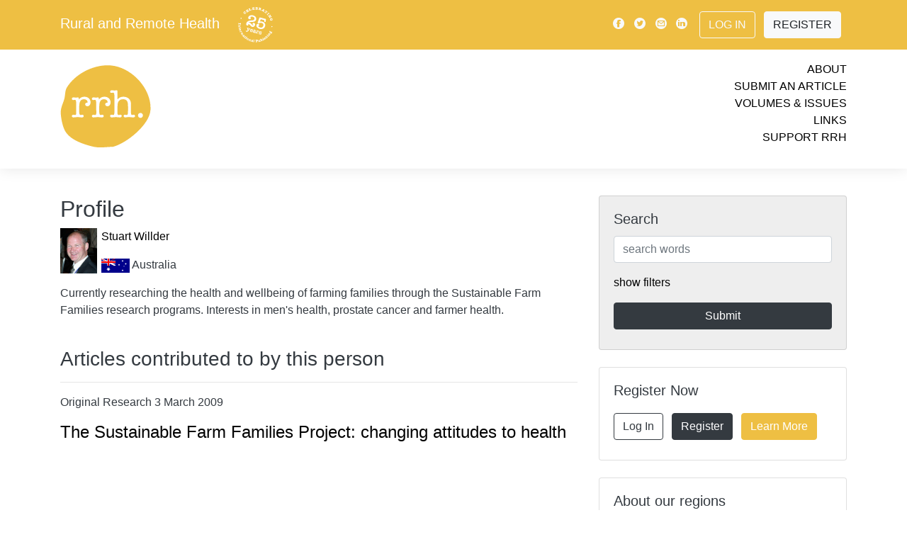

--- FILE ---
content_type: text/html; charset=UTF-8
request_url: https://www.rrh.org.au/journal/profile/9619/stuart_willder
body_size: 11875
content:
<!doctype html>
<html lang="en">
	<head>
	<meta charset="utf-8">
	<meta name="viewport" content="width=device-width, initial-scale=1">
							
	<link rel="canonical"  href="https://www.rrh.org.au/journal/profile/9619/" />
	<meta name="citation_publisher" content="Rural and Remote Health" />
	<meta name="citation_journal_title" content="Rural and Remote Health" />
	<meta name="keywords" content="Author, Profile, Contact, Journal, Cite, Citation, Peer, Publication, Research" />

	<meta property="og:url" content="https://www.rrh.org.au/journal/profile/9619/" />
	<meta property="og:type" content="website" />
	<meta property="og:description" content="Author Profile  Stuart  Willder" />
	<meta property="fb:app_id" content="748339608686332" />
	<meta property="og:image" content="/images/rrh_og_branding.jpg" />
	<meta property="og:image:width" content="1200" />
	<meta property="og:image:height" content="630" />	
	<script src="/scripts/jquery-1.10.2.js"></script>
    <script src="/scripts/show_hide_panel.js"></script>

		
<!-- Google tag (gtag.js) -->
<script async src="https://www.googletagmanager.com/gtag/js?id=G-GVBDM1W09P"></script>
<script>
  window.dataLayer = window.dataLayer || [];
  function gtag(){dataLayer.push(arguments);}
  gtag('js', new Date());
    gtag('config', 'G-GVBDM1W09P');
</script>		
		
    <!-- Bootstrap core CSS -->
    <link rel="stylesheet" href="/css/bootstrap.min.css">
        <link rel="stylesheet" href="/css/journal.css?v=e74563bb563776e32b63b2ba0bc4b89d">
    
	<link rel="apple-touch-icon" sizes="180x180" href="/images/apple-touch-icon.png">
	<link rel="icon" type="image/png" sizes="32x32" href="/images/favicon-32x32.png">
	<link rel="icon" type="image/png" sizes="16x16" href="/images/favicon-16x16.png">
	<link rel="manifest" href="/images/manifest.json">
	<link rel="mask-icon" href="/images/safari-pinned-tab.svg" color="#5bbad5">
	<link rel="shortcut icon" href="/images/favicon.ico">
	<meta name="msapplication-config" content="/images/browserconfig.xml">
	<meta name="theme-color" content="#EEBF43">
	
		
		
		
<!-- Matomo -->
<script>
  var _paq = window._paq = window._paq || [];
  /* tracker methods like "setCustomDimension" should be called before "trackPageView" */
  _paq.push(['trackPageView']);
  _paq.push(['enableLinkTracking']);
  (function() {
    var u="//www.rrh.org.au/analytics/matomo/";
    _paq.push(['setTrackerUrl', u+'matomo.php']);
    _paq.push(['setSiteId', '1']);
    var d=document, g=d.createElement('script'), s=d.getElementsByTagName('script')[0];
    g.async=true; g.src=u+'matomo.js'; s.parentNode.insertBefore(g,s);
  })();
</script>
<!-- End Matomo Code -->
		
	<title>RRH: Rural and Remote Health.   Stuart  Willder</title>
</head>
<body>
  <!-- Load Facebook SDK for JavaScript -->
  <div id="fb-root"></div>
  <script>(function(d, s, id) {
    var js, fjs = d.getElementsByTagName(s)[0];
    if (d.getElementById(id)) return;
    js = d.createElement(s); js.id = id;
    js.src = "https://connect.facebook.net/en_US/sdk.js#xfbml=1&version=v3.0";
    fjs.parentNode.insertBefore(js, fjs);
  }(document, 'script', 'facebook-jssdk'));</script>
    <!-- header -->


    <!-- Modal -->
    <div class="modal  fade" id="videoPlayer" tabindex="-1" role="dialog" aria-hidden="true">
      <div class="modal-dialog" role="document">
        <div class="modal-content">
          <div class="modal-header">
            <button type="button" class="close" data-dismiss="modal" aria-label="Close">
              <span aria-hidden="true">&times;</span>
            </button>
          </div>
          <div class="modal-body">
            
            <div class="video-container"><div id="yt_player"></div></div>

            <div id="video-set" class="row py-3"></div>

          </div>
        </div>
      </div>
    </div>



    <!-- navigation bar -->
  	<div class="nav-placeholder" style="height: 46px;">
      <nav id="nav" class="navbar  navbar-expand-lg  fixed-top  navbar-default">
        <div class="container  d-lg-none  mobile">
          <div class="logo  my-0  mr-auto">
            Rural and Remote Health						<a href="/"><img src="/images/25years_white.svg" style="height: 2.5em; margin-left: 1em;" alt="Rural and Remote Health - Celebrating 25 years of international publishing" title="Rural and Remote Health - Celebrating 25 years of international publishing" /></a>
          </div>
			<!--
          <div class="button-toggle  my-2  my-0  ml-auto" data-toggle="collapse" data-target="#navbarNav" aria-controls="navbarNav" aria-expanded="false" aria-label="Toggle navigation">
            <span class="icon-menu"></span>
          </div>
			-->
			<!--
		  <button class="button-toggle  my-2  my-0  ml-auto" data-toggle="collapse" data-target="#navbarNav" aria-controls="navbarNav" aria-expanded="false" aria-label="Toggle navigation">
            <span class="icon-menu"></span>
          </button>	
-->
			<button class="button-toggle my-2 my-0 ml-auto" data-toggle="collapse" data-target="#navbarNav" aria-controls="navbarNav" aria-expanded="false" aria-label="Toggle navigation">
			<span class="icon-menu"></span>
			</button>
			
        </div>

        <div class="collapse  navbar-collapse  flex-column  bd-highlight  my-0" id="navbarNav">
          <div class="primary">
            <div class="container">
                <div class="d-flex  flex-column  flex-md-row  align-items-center  p-0  my-2">
                    <h5 class="my-0  mr-md-auto  d-none  d-lg-block">
            			<a href="/" class="site_title white_text">Rural and Remote Health</a>
						<a href="/"><img src="/images/25years_white.svg" style="height: 2.5em; margin-left: 1em;" alt="Rural and Remote Health - Celebrating 25 years of international publishing" title="Rural and Remote Health - Celebrating 25 years of international publishing" /></a>                   </h5>
                    <div class="my-0">
                        <a class="p-1  align-middle  text-light" href="https://www.facebook.com/pages/Rural-and-Remote-Health/102821453135412"><span class="icon-facebook"></span></a>
                        <a class="p-1  align-middle  text-light" href="https://twitter.com/rrh_journal"><span class="icon-twitter"></span></a>
                        <a class="p-1  align-middle  text-light" href="mailto:ejrh@rrh.org.au"><span class="icon-email"></span></a>
                        <a class="p-1  align-middle  text-light" href="https://www.linkedin.com/company/ruralandremotehealth/"><span class="icon-linkedin"></span></a>
                        
					                       
                        <a class="btn  ml-2  my-2  mr-2  btn-outline-light" href="/admin/log_me_in/">Log In</a>
                        <a class="btn  my-2  mr-2  btn-light" href="/admin/subscribe/">Register</a>
                        
					                        
                    </div>
                </div>
            </div>
          </div>
          <div class="secondary">
            <div class="container">
              <div class="row  py-3">
                  <div class="col">

					  
					  <a href="/"><img src="/images/rrh_yellow.svg" id="top_logo" alt="Rural and Remote Health - Logo is a yellow disk with the letters rrh in white" title="Link to current cover" /></a>
					  
                  </div>
                  <div class="col  links  text-right">
                    <ul>
                      <li><a href="/journal/about_rrh/">About</a></li>
                      <li><a href="/journal/contribute/">Submit an Article</a></li>
                      <li><a href="/journal/volumes/">Volumes &amp; Issues</a></li>
                      <li><a href="/journal/links">Links</a></li>
                      <li><a href="/journal/financial_contribution/">Support RRH</a></li>
                    </ul>
                  </div>
              </div>
          </div>
          </div>
        </div>
      </nav>
    </div>
    <!-- /navigation bar -->

<!-- end header -->

<!-- start of person_detail. -->
    <div class="container">
      <div class="row">

        <!-- content column -->
        <div class="col-md-8  content">


			<div class="bg_yellow white strip_padding">
				<h2 class="page_strip_heading">Profile</h2>
			</div><div class="one_persons_details"><img src="/assets/people/9619.jpg" alt="Stuart  Willder" class="author_list_pic" /><p><a href="/journal/profile/9619/" >Stuart Willder </a></p><p><img src="/images/flags/au.png" class="flag_small" /> Australia</p><p>Currently researching the health and wellbeing of farming families through the Sustainable Farm Families research programs. Interests in men's health, prostate cancer and farmer health.</p><br class="clearall" /></div><h3>Articles contributed to by this person</h3><hr /><p>Original Research 3 March 2009</p><h4><a href="/journal/article/1012">The Sustainable Farm Families Project: changing attitudes to health</a></h4>
		</div><!-- secondary_column -->
        <div class="col-md-4  no-print">


          <!-- /search -->
          <div class="card  my-0  bg-lightgrey" id="searchbox">
            <div class="card-body">
              <h5 class="card-title">Search</h5>
              <form name="form1" method="post" action="/journal/search/">
               
               
              <input type="text" name="search_term" value="" id="search_term" maxlength="100" placeholder="search words" class="form-control"  />               
               
                
                <p class="my-3"><a href="#" onclick="$('#searchfilters').show();$(this).hide(); return false;">show filters</a></p>

                <div id="searchfilters">
                  <p>filter by:</p>
				<select name="category" class="form-control  my-2">
<option value="0" selected="selected">All article types</option>
<option value="12">Editorial</option>
<option value="2">Original Research</option>
<option value="1">Commentary</option>
<option value="3">Review Article</option>
<option value="4">Clinical Case Report</option>
<option value="5">Clinical Review</option>
<option value="18">Short Communication</option>
<option value="6">Policy Report</option>
<option value="9">Project Report</option>
<option value="15">Conference Report</option>
<option value="28">Conference Abstract</option>
<option value="7">Personal View</option>
<option value="21">Invited Personal View</option>
<option value="19">Rural Health History</option>
<option value="8">Biography</option>
<option value="10">Tribute</option>
<option value="11">Obituary</option>
<option value="25">Abstract</option>
<option value="20">Letter to the Editor</option>
<option value="23">Comment</option>
<option value="24">Reply</option>
<option value="13">Book Review</option>
<option value="16">Preliminary Report</option>
<option value="14">Journal Search</option>
<option value="17">Correction</option>
<option value="22">Research Note</option>
<option value="26">Research Letter</option>
<option value="27">Protocol</option>
</select><select name="volume" class="form-control  my-2">
<option value="0" selected="selected">All volumes</option>
<option value="1">One</option>
<option value="2">Two</option>
<option value="3">Three</option>
<option value="4">Four</option>
<option value="5">Five</option>
<option value="6">Six</option>
<option value="7">Seven</option>
<option value="8">Eight</option>
<option value="9">Nine</option>
<option value="10">Ten</option>
<option value="11">Eleven</option>
<option value="12">Twelve</option>
<option value="13">Thirteen</option>
<option value="14">Fourteen</option>
<option value="15">Fifteen</option>
<option value="16">Sixteen</option>
<option value="17">Seventeen</option>
<option value="18">Eighteen</option>
<option value="19">Nineteen</option>
<option value="20">Twenty</option>
<option value="21">Twenty-one</option>
<option value="22">Twenty-two</option>
<option value="23">Twenty-three</option>
<option value="24">Twenty-four</option>
<option value="25">Twenty-five</option>
<option value="26">Twenty-six</option>
</select><select name="issue_special" class="form-control  my-2">
<option value="0" selected="selected">Special Issue</option>
<option value="12">Abstracts from the 15th National Rural and Remote Allied Health Conference (2024)</option>
<option value="11">WHO-sponsored Special Edition on Rural Proofing for Health</option>
<option value="10">WONCA World Rural Health Conference Abstracts 2022</option>
<option value="8">COVID-19 and Online Health Professional Education</option>
<option value="7">Rural Medicine and Longitudinal Integrated Clerkships</option>
<option value="9">Innovative Solutions in Remote Healthcare – &lsquo;Rethinking Remote&rsquo; Conference Abstracts 2016</option>
<option value="1">Special issue with Education for Health</option>
<option value="2">ACRRM 4th Scientific Forum Conference Papers</option>
<option value="3">Climate Change</option>
<option value="4">Invited commentaries on the National Australian 2009 Rural Health Conference Themes</option>
<option value="5">Circumpolar Special Issue: Human health at the ends of the earth</option>
<option value="6">Proceedings of the third Annual Scientific Meeting of the Rural Clinical School of Western Australia, 2009</option>
</select><select name="interest" class="form-control  my-2">
<option value="0" selected="selected">All topics</option>
<option value="8">Clinical Areas</option>
<option value="5">Education</option>
<option value="2">Geographic regions</option>
<option value="7">Indigenous Health</option>
<option value="4">Policy</option>
<option value="3">Practice</option>
<option value="1">Professional groups</option>
<option value="6">Status/Research</option>
</select><select name="region" class="form-control  my-2">
<option value="0" selected="selected">All Regions</option>
<option value="1">International</option>
<option value="3">Africa</option>
<option value="6">Asia</option>
<option value="4">Australasia</option>
<option value="2">Europe</option>
<option value="7">Latin America</option>
<option value="5">North America</option>
</select>  
                  
                </div>

                <input type="submit" name="button" class="btn  btn-primary  btn-block  my-2" value="Submit" onclick="this.form.submit(); this.disabled=true; this.value='Searching…'; ">

              </form>
            </div>
          </div>
          <!-- /search -->

          
          
          

          

          <!-- /register -->
          <div class="card  my-4" id="registercard">
            <div class="card-body">
              <h5 class="card-title">Register Now</h5>
              <div class="container">
                <div class="row">
                  <div class="col-lg-12  p-0">
                    <a class="btn  my-2  mr-2  btn-outline-dark" href="/admin/log_me_in/">Log In</a>
                    <a class="btn  my-2  mr-2  btn-dark" href="/admin/subscribe/">Register</a>
                    <a class="btn  my-2  mr-2  btn-brand" href="/journal/about_rrh/">Learn More</a>
                  </div>
                </div>
              </div>
            </div>
          </div>
          <!-- /register -->

          <!-- /aboutregions -->
          <div class="card  my-4" id="aboutregions">
            <div class="card-body">
              <h5 class="card-title">About our regions</h5>
              <div class="container">
                <div class="row">
                  <div class="col  p-0  region-2">
                    <a href="/journal/region/2/Europe">
                      <img src="/images/region_icon_2.svg" style="height: 2.5em;" alt="Europe" title="Europe" />
                    </a>
                  </div>
                  <div class="col  p-0  region-3">
                    <a href="/journal/region/3/Africa">
                      <img src="/images/region_icon_3.svg" style="height: 2.5em;" alt="Africa" title="Africa" />
                    </a>
                  </div>
                  <div class="col  p-0  region-4">
                    <a href="/journal/region/4/Australasia">
                      <img src="/images/region_icon_4.svg" style="height: 2.5em;" alt="Australasia" title="Australasia" />
                    </a>
                  </div>
                  <div class="col  p-0  region-5">
                    <a href="/journal/region/5/North_America">
                      <img src="/images/region_icon_5.svg" style="height: 2.5em;" alt="North America" title="North America" />
                    </a>
                  </div>
                  <div class="col  p-0  region-6">
                    <a href="/journal/region/6/Asia">
                      <img src="/images/region_icon_6.svg" style="height: 2.5em;" alt="Asia" title="Asia" />
                    </a>
                  </div>
                  <div class="col  p-0  region-7">
                    <a href="/journal/region/7/Latin_America">
                      <img src="/images/region_icon_7.svg" style="height: 2.5em;" alt="Latin America" title="Latin America" />
                    </a>
                  </div>
                </div>
              </div>
            </div>
          </div>
          <!-- /aboutregions -->


          <!-- /newsfeed -->
          <div class="card  my-0  bg-lightgrey" id="newsfeed">
            <div class="card-body">
              <h5 class="card-title  p-2">News &amp; Events</h5>
		
				<p>
				Thank you to our 2025 reviewers!					
					
										
						
																		
					<br><a href="/journal/news/971">read more <span class="icon-arrow"></span></a>
								</p>
		
				<p>
				24th Annual Rural Health Clinic Conference, 15 & 16 September 2026, Kansas City, MO, USA		
					<br><a href="https://www.ruralhealth.us/events/schedule/rural-health-clinic-conference?eventId=23">web link <span class="icon-arrow"></span></a>
									
					
										
								</p>
		
				<p>
				Community-based suicide prevention initiatives in rural and remote Australia					
					
						
					<br><a href="/journal/article/9767">article <span class="icon-arrow"></span></a>
										
								</p>
		
				<p>
				21st WONCA World Rural Health Conference 2026, Aotearoa New Zealand		
					<br><a href="https://www.ruralwonca2026.com">web link <span class="icon-arrow"></span></a>
									
					
										
								</p>
		
				<p>
				39th Annual AHA Rural Health Care Leadership Conference, 8&ndash;11 February 2026, San Antonio, TX, USA		
					<br><a href="https://ruralconference.aha.org">web link <span class="icon-arrow"></span></a>
									
					
										
								</p>
		
				<p>
				SARGA 2026, Rural Generalist Anaesthetist Conference, 12&ndash;14 February 2026, Barossa Valley, South Australia		
					<br><a href="https://www.acrrm.org.au/about-us/news-events/events/sarga-conference">web link <span class="icon-arrow"></span></a>
									
					
										
								</p>
		
				<p>
				Indigenous Wellbeing Conference 2026, 18&ndash;20 February 2026, Enoch, Canada		
					<br><a href="https://www.ansn.ca/wellbeingconference">web link <span class="icon-arrow"></span></a>
									
					
										
								</p>
		
				<p>
				Alliance of Rural & Regional Community Health 2026 Conference, 12 & 13 March 2026, Ballarat, Australia		
					<br><a href="https://arrch.org.au/conference-2026">web link <span class="icon-arrow"></span></a>
									
					
										
								</p>
		
				<p>
				WA Rural Health Conference 2026, 14 & 15 March 2026, Perth, Australia		
					<br><a href="https://ruralhealthwest.com.au/events/warhc26">web link <span class="icon-arrow"></span></a>
									
					
										
								</p>
		
				<p>
				Preventive Mental Health Conference 2026, Parramatta, Dharug Country, Australia, 24 & 25 March 2026		
					<br><a href="https://www.pmhc2026.com/">web link <span class="icon-arrow"></span></a>
									
					
										
								</p>
		
				<p>
				2026 RMTC Annual Meeting-Charting the Course: Superior Approaches in Rural Medical Education, 8&ndash;10 April 2026, Duluth, MN, USA		
					<br><a href="https://ruralmtc.org/event/2026-rmtc-annual-meeting-charting-the-course-superior-approaches-in-rural-medical-education">web link <span class="icon-arrow"></span></a>
									
					
										
								</p>
		
				<p>
				21st WONCA World Rural Health Conference, 10&ndash;13 April 2026, Te Whanganui-a-Tara Wellington, Aotearoa New Zealand		
					<br><a href="https://www.ruralwonca2026.com/">web link <span class="icon-arrow"></span></a>
									
					
										
								</p>
		
				<p>
				33rd Annual Rural and Remote Medicine Conference, 16&ndash;18 April 2026, Centre des Congrès de Québec, Quebec City, Canada		
					<br><a href="https://ruralandremoteconference.ca/">web link <span class="icon-arrow"></span></a>
									
					
										
								</p>
		
				<p>
				33rd Annual Rural and Remote Medicine Conference, 16&ndash;18 April 2026, Quebec City, Canada		
					<br><a href="https://srpcportal.ca/event-6150915#:~:text=Now Accepting Abstracts for R&R 2026! We,hands-on skills training opportunities and add-on courses.">web link <span class="icon-arrow"></span></a>
									
					
										
								</p>
		
				<p>
				4th EURACT Medical Education Conference, 23&ndash;25 April 2026, Iasi, Romania		
					<br><a href="https://www.euripa.org/m/events/view/4th-euract-medical-education-conference">web link <span class="icon-arrow"></span></a>
									
					
										
								</p>
		
				<p>
				29th Annual Michigan Rural Health Conference, 23 & 25 April 2026, Mt Pleasant, MI, USA		
					<br><a href="https://mcrh.msu.edu/news-and-events/arhc-info">web link <span class="icon-arrow"></span></a>
									
					
										
								</p>
		
				<p>
				2026 Annual Emergency Medicine with Rural and Indigenous Communities Gathering, 27&ndash;30 April 2026, Portland, OR, USA		
					<br><a href="https://www.indiancountryecho.org/emric-2026">web link <span class="icon-arrow"></span></a>
									
					
										
								</p>
		
				<p>
				2026 Remote Nursing & Midwifery Conference, 11&ndash;13 May 2026, Boorloo (Perth), Australia		
					<br><a href="https://cranaconference.com.au/">web link <span class="icon-arrow"></span></a>
									
					
										
								</p>
		
				<p>
				2026 31st NRHA Health Access Conference, 18 & 19 May 2026, San Diego, CA, USA		
					<br><a href="https://www.ruralhealth.us/events/schedule/rural-health-access-conference">web link <span class="icon-arrow"></span></a>
									
					
										
								</p>
		
				<p>
				2026 Rural Medical Education Conference, 19 May 2026, San Diego, CA, USA		
					<br><a href="https://www.ruralhealth.us/events/schedule/rural-medical-education-conference">web link <span class="icon-arrow"></span></a>
									
					
										
								</p>
		
				<p>
				49th Annual NRHA Rural Health Conference, 19&ndash;22 May 2026, San Diego, CA, USA		
					<br><a href="https://www.ruralhealth.us/events/schedule/annual-rural-health-conference">web link <span class="icon-arrow"></span></a>
									
					
										
								</p>
		
				<p>
				British Columbia Rural Health Conference, 29&ndash;31 May 2026, Prince George, BC, Canada		
					<br><a href="https://www.bcrhc.ca/">web link <span class="icon-arrow"></span></a>
									
					
										
								</p>
		
				<p>
				2026 Rural Health and Cancer Conference, 2&ndash;4 June 2026, Burlington, VT, USA		
					<br><a href="https://www.uvm.edu/larnermed/uvmcancercenter/rural-health-and-cancer-conference-0">web link <span class="icon-arrow"></span></a>
									
					
										
								</p>
		
				<p>
				2026 Annual National Rural Institute on Alcohol, Drugs, and Addictions, 7&ndash;11 June 2026, Menomonie, WI, USA		
					<br><a href="https://the-rural.org/services/">web link <span class="icon-arrow"></span></a>
									
					
										
								</p>
		
				<p>
				11th Health Promotion Conference, 10&ndash;12 June 2026, UiT The Arctic University of Norway, Harstad, Norway		
					<br><a href="https://nhprn.com/conferences/">web link <span class="icon-arrow"></span></a>
									
					
										
								</p>
		
				<p>
				51st Annual National Rural Social Work Conference, 15&ndash;18 July 2026, Hopkinsville, KY, USA		
					<br><a href="https://www.ruralsocialwork.org/call-for-proposals-for-2026-rural-social-work-conference/">web link <span class="icon-arrow"></span></a>
									
					
										
								</p>
		
				<p>
				IX Congreso Iberoamericano de Medicina Familiar / Medicina Familiar y Comunitaria, 22&ndash;25 July 2026, Asunción, Paraguay		
					<br><a href="https://www.globalfamilydoctor.com/Conferences/IXCongresoIberoamericano.aspx">web link <span class="icon-arrow"></span></a>
									
					
										
								</p>
		
				<p>
				9th WONCA Africa Region Conference 2026, 10 & 11 September 2026, Gaborone, Botswana		
					<br><a href="https://woncaafrica2026.org">web link <span class="icon-arrow"></span></a>
									
					
										
								</p>
		
				<p>
				18th National Rural Health Conference, 14&ndash;16 September 2026, Adelaide, SA, Australia		
					<br><a href="https://ruralhealth.org.au/18nrhc">web link <span class="icon-arrow"></span></a>
									
					
										
								</p>
		
				<p>
				World Indigenous Suicide Prevention Conference 2026, 17&ndash;19 September 2026, Kirikiriroa (Hamilton), New Zealand		
					<br><a href="https://terauora.com/wispc2026/">web link <span class="icon-arrow"></span></a>
									
					
										
								</p>
		
				<p>
				2026 NAATSIHWP National Conference, 21&ndash;23 September 2026, Naarm (Melbourne), Australia		
					<br><a href="https://www.naatsihwp.org.au/events/2026-naatsihwp-national-conference">web link <span class="icon-arrow"></span></a>
									
					
										
								</p>
		
				<p>
				53rd Annual NARMH Conference, 27&ndash;29 September 2026, Santa Fe, NM, USA		
					<br><a href="https://www.narmhconference.org/">web link <span class="icon-arrow"></span></a>
									
					
										
								</p>
		
				<p>
				15th EURIPA Rural Health Forum, 1&ndash;3 October 2026, Cartagena, Spain		
					<br><a href="https://www.euripa.org/m/events/view/15h-euripa-rural-health-forum">web link <span class="icon-arrow"></span></a>
									
					
										
								</p>
		
				<p>
				Transforming Community, Regional, and Rural Healthcare, 12 & 13 October 2026, Mayo Civic Center - Rochester, MN, USA		
					<br><a href="https://ce.mayo.edu/special-topics-in-health-care/content/transforming-community-regional-and-rural-healthcare-powered-people">web link <span class="icon-arrow"></span></a>
									
					
										
								</p>
		
				<p>
				2026 Indigenous Wellbeing Conference, 12&ndash;13 October 2026, Ngambri and Ngunnawal Country (Canberra), Australia		
					<br><a href="https://anzmh.asn.au/iwc">web link <span class="icon-arrow"></span></a>
									
					
										
								</p>
		
				<p>
				RMA26 &ndash; Rural Medicine Australia Conference, 21&ndash;24 October 2026, Tarndanya (Adelaide), Australia		
					<br><a href="https://rma.acrrm.org.au/">web link <span class="icon-arrow"></span></a>
									
					
										
								</p>
		
				<p>
				2026 Aeromed Conference, 28&ndash;30 October 2026, Darwin, Australia		
					<br><a href="https://www.aeromedconference.com/">web link <span class="icon-arrow"></span></a>
									
					
										
								</p>
		
				<p>
				Rural Mental Health Conference 2026, 4&ndash;6 November 2026, Gold Coast, Australia		
					<br><a href="https://anzmh.asn.au/rmhc">web link <span class="icon-arrow"></span></a>
									
					
										
								</p>
		
				<p>
				16th National Rural & Remote Allied Health Conference (SARRAH), 9&ndash;11 November 2026, Coffs Harbour, Australia		
					<br><a href="https://sarrahconference.com.au/">web link <span class="icon-arrow"></span></a>
									
					
										
								</p>
		
				<p>
				IAHA Indigenous Allied Health Australia National Conference, 30 November&ndash;2 December 2026, Boorloo (Perth), Australia		
					<br><a href="https://iaha.com.au/events/iaha-national-conference">web link <span class="icon-arrow"></span></a>
									
					
										
								</p>
		
				<p>
				5th International Indigenous Health and Wellbeing Conference, 8&ndash;10 June 2027, Larrakia Country, Darwin, NT, Australia 		
					<br><a href="https://share.hsforms.com/1RrNnc8KuT9aPxNexAd-cAQbom3u">web link <span class="icon-arrow"></span></a>
									
					
										
								</p>
			</div>
		</div>
          <!-- /newsfeed -->

          
          
          
          
          
          
          
          
          
          
          
          
          
          
          
          
          
          
          

          <!-- /connectpanel -->
          <div class="card  my-4" id="connectpanel">
            <div class="card-body">
              <h5 class="card-title">Connect with us</h5>
              <div class="container">
                <div class="row">
					
                  <div class="col  p-0">
                    <a class="p-1  align-middle" href="https://www.facebook.com/pages/Rural-and-Remote-Health/102821453135412"><img src="/images/icon_facebook.svg" style="height: 2.5em;" alt="Facebook" title="Facebook" /></a>
				  </div>
					
					
					
                  <div class="col  p-0">
                    <a class="p-1  align-middle" href="https://bsky.app/profile/ruralremotehealth.bsky.social"><img src="/images/icon_bluesky_black.svg" style="height: 2.5em;" alt="Bluesky" title="Bluesky" /></a>
                  </div>					
					
					
					
					
                  <div class="col  p-0">
                    <a class="p-1  align-middle" href="https://twitter.com/rrh_journal"><img src="/images/icon_twitter.svg" style="height: 2.5em;" alt="Twitter" title="Twitter" /></a>
                  </div>
                  <div class="col  p-0">
                    <a class="p-1  align-middle  text-light" href="https://www.linkedin.com/company/ruralandremotehealth/"><img src="/images/icon_linkedin.svg" style="height: 2.5em;" alt="Linkedin" title="Linkedin" /></a>
                  </div>
                  <div class="col  p-0">
                    <a class="p-1  align-middle" href="mailto:ejrh@rrh.org.au"><img src="/images/icon_email.svg" style="height: 2.5em;" alt="Email" title="Email" /></a>
                  </div>
                  <div class="col  p-0">
                    <a class="p-1  align-middle" href="https://www.rrh.org.au/journal/rss_feed"><img src="/images/icon_rss_feed_black.svg" style="height: 2.5em;" alt="RSS feed" title="RSS feed" /></a>
                  </div>
					
                </div>
              </div>
            </div>
          </div>
          <!-- /connectpanel -->


        </div>
        <!-- /sidebar column -->












































		<!-- end secondary_column -->
		</div>
	</div><!-- end of person_detail -->
<!-- start footer -->
   
   
   <!--    </div>
    </div> -->
    <!-- /home columns -->

   
   
   
   
     <footer class="bg-lightgrey  container-fluid">
      <div class="container  py-2">
		  
					<a href="https://www.jcu.edu.au/" target="_blank"><img src="/images/sponsor_logo__supporterlogosjcu_1.png" title="James Cook University is the primary provider for RRH - Queensland Australia's JCU leading in Rural and Remote Medicine" alt="Australia’s only university established to focus on the issues of Northern Australia and the Tropics worldwide, JCU is dedicated to helping the world’s tropical regions to prosper. James Cook University is located in Brisbane, Townsville, Cairns and Singapore" class="sponsor_primary  p-3" /></a>
					<a href="https://health.adelaide.edu.au/adelaide-rural-clinical-school/" target="_blank"><img src="/images/sponsor_logo__supporterlogosuoa.png" title="The University of Adelaide is a major sponsor for RRH - Adelaide Rural Clinical School provides hands-on learning experiences for medical students in rural and remote locations." alt="Adelaide Rural Clinical School" class="sponsor_major  p-3" /></a>
					<a href="https://www.uow.edu.au/science-medicine-health/schools-entities/gsm/" target="_blank"><img src="/images/sponsor_logo__supporterlogosuwol.png" title="University of Wollongong is a major sponsor for RRH - The Graduate School of Medicine at UOW produces medical practitioners with a commitment to patient-centered and evidence-based medical practice. Graduates will contribute to the enhancement of healthcare in all geographic settings, with a focus on regional, rural and remote communities. Closing the gap on Indigenous health is a priority and UOW aims to produce culturally safe medical practitioners." alt="The University of Wollongong Graduate School of Medicine" class="sponsor_major  p-3" /></a>
					<a href="https://medicalschool.anu.edu.au/study/student-stories/packing-rural-life" target="_blank"><img src="/images/sponsor_logo__supporterlogosanu.png" title="Australian National University is a major sponsor for RRH - The Rural Clinical School of the ANU Medical School, offers an exciting opportunity for medical students to prepare for a career as a rural doctor." alt="Australian National University, Rural Clinical School" class="sponsor_major  p-3" /></a>
					<a href="https://www.notredame.edu.au" target="_blank"><img src="/images/sponsor_logo__supporterlogosund.png" title="University of Notre Dame is an appreciated contributor for RRH - Notre Dame is a private Catholic University, extending from the West Coast of Australia in the beautiful and historic City of Fremantle, to the North-West town of Broome and across the continent to the heart of Sydney." alt="The University of Notre Dame" class="sponsor_contributor  p-3" /></a>
					<a href="https://www.monash.edu.au" target="_blank"><img src="/images/sponsor_logo__supporterlogosmon_1.png" title="Monash University is an appreciated contributor for RRH - Monash is a modern, global, research-intensive university, delivering education and research excellence in Australia and across the Indo-Pacific. 
We’re making a positive impact on today's global challenges – whether that’s by mitigating climate change, easing geopolitical insecurity or fostering healthy communities." alt="Monash University" class="sponsor_contributor  p-3" /></a>
					<a href="https://www.unimelb.edu.au" target="_blank"><img src="/images/sponsor_logo__supporterlogosmel.png" title="University of Melbourne is an appreciated contributor for RRH - Australia's leading university
Our distinctive Melbourne experience helps graduates become well-rounded, thoughtful and skilled professionals - making a positive impact across the globe.
Our research contributes to solving social, economic and environmental challenges the world is facing today and into the future. We’re tightly connected with our communities, at home and abroad, which only enriches our learning, teaching, and research." alt="University of Melbourne - Australia's leading university" class="sponsor_contributor  p-3" /></a>
					<a href="https://www.westernsydney.edu.au/schools/som/teaching_sites/rural_clinical_schools/clinical_education_and_clinical_schools" target="_blank"><img src="/images/sponsor_logo__mono-logos-large-western-sydney.png" title="Bathurst Rural Clinical School - Western Sydney University is an appreciated contributor for RRH - Bathurst is one of the two important hubs (Lismore being the other) for Western Sydney University's School of Medicine Rural program. Students choosing to study at the  School of Medicine's  Bathurst Rural Clinical School (BRCS) will join a well-established and comprehensive clinical training program which began in 2010.
Bathurst provides clinical training places for MD students in their fourth and fifth years of training across a number of disciplines." alt="Bathurst Rural Clinical School - Western Sydney University" class="sponsor_contributor  p-3" /></a>
					<a href="https://www.flinders.edu.au/flinders-rural-and-remote-health-sa/study-with-us/rural-medicine" target="_blank"><img src="/images/sponsor_logo__flindersuni.png" title="Flinders University Rural and Remote Health SA & NT is an appreciated contributor for RRH - Flinders University Rural and Remote Health facilitates high quality multidisciplinary health education and research in our State's regional areas.
We have a strong national and international reputation for providing community-engaged inter-professional training for medical, nursing and allied health students. This includes the Doctor of Medicine Rural Stream (MDRS) program and multidisciplinary rural clinical placements.
Through this practice, we bring new and exciting opportunities to actively engage and work with rural communities." alt="Flinders University Rural and Remote Health SA & NT" class="sponsor_contributor  p-3" /></a>
					<a href="https://stories.uq.edu.au/medicine/2022/celebrating-20-years-of-rural-medical-training/index.html" target="_blank"><img src="/images/sponsor_logo__tuoq.png" title="University of Queensland is an appreciated contributor for RRH - In 2002, the Rural Clinical School was established to train medical students – giving them valuable experience with a little taste of life in a regional community – and increase the likelihood they would return to rural areas as general practitioners, specialists and academic specialist staff." alt="University of Queensland, Rural Clinical School" class="sponsor_contributor  p-3" /></a>
					<a href="https://www.newcastle.edu.au/faculty/health-medicine/department-of-rural-health" target="_blank"><img src="/images/sponsor_logo__supporterlogosuna.png" title="The University of Newcastle is an appreciated contributor for RRH - Our students, researchers, educators and graduates are helping to improve rural and remote health and invest in our local NSW communities.
We facilitate community engagement activities, tackle rural health challenges through research, and support undergraduate placements within our NSW footprint for domestic allied health, medicine and nursing students from Commonwealth-funded universities." alt="The University of Newcastle Department of Rural Health Creating healthier communities in regional and rural NSW" class="sponsor_contributor  p-3" /></a>
					<a href="https://www.uwa.edu.au/rcswa" target="_blank"><img src="/images/sponsor_logo__supporterlogosrcswa.png" title="The University of Western Australia is an appreciated contributor for RRH - The University of Western Australia Rural Clinical School of WA Transforming lives and improving health outcomes in rural communities" alt="The University of Western Australia Rural Clinical School of WA" class="sponsor_contributor  p-3" /></a>
					<a href="https://www.utas.edu.au/rural-clinical-school" target="_blank"><img src="/images/sponsor_logo__supporterlogosutasrcs.png" title="University of Tasmania is an appreciated contributor for RRH - We are a federally-funded clinical school located on the picturesque North-West Coast of Tasmania. Our education program provides medical students with experiential training in rural and remote settings. The RCS enjoys strong community partnerships and we are committed to delivering local learning opportunities to improve the health and wellbeing of people in our region." alt="University of Tasmania College of Medicine Rural Clinical School" class="sponsor_contributor  p-3" /></a>
					<a href="https://www.sqrh.com.au" target="_blank"><img src="/images/sponsor_logo__supporterlogossqrh.png" title="SQRH is an appreciated contributor for RRH - A University Department of Rural Health, Southern Queensland Rural Health (SQRH) supports nursing, midwifery, allied health students and health professionals to develop a high quality and highly skilled workforce across regional, rural and remote Southern Queensland." alt="Southern Queensland Rural Health" class="sponsor_contributor  p-3" /></a>
					<a href="https://www.sydney.edu.au/medicine-health/schools/sydney-medical-school/clinical-schools/rural-health-dubbo-orange.html" target="_blank"><img src="/images/sponsor_logo__supporterlogosuossrh.png" title="The University of Sydney is an appreciated contributor for RRH - School of Rural Health (Dubbo/Orange) is committed to developing the rural medical workforce offering University of Sydney medical students the opportunity to live and study in a thriving regional community, while being supported by expert clinical, academic and professional staff" alt="The University of Sydney Faculty of Medicine and Health" class="sponsor_contributor  p-3" /></a>
					<a href="https://www.deakin.edu.au" target="_blank"><img src="/images/sponsor_logo__supporterlogosdu.png" title="Deakin University is an appreciated contributor for RRH - Our medical imaging, medicine and optometry degrees are specifically designed to tackle rural work shortages in Australia. Our programs in clinical leadership and agricultural health are highly valued in the health sector." alt="School of Medicine Deakin" class="sponsor_contributor  p-3" /></a>
					<a href="https://www.acrrm.org.au/home" target="_blank"><img src="/images/sponsor_logo__supporterlogosacrrm.png" title="ACRRM is an appreciated contributor for RRH - Rural Generalists believe in no geographic boundary to illness, disease, emergencies, catastrophes and preventative care that people experience throughout their lives. They are committed to going above and beyond and providing human-centred health care.
Ready to explore the possibilities? Let’s go." alt="Australian College of Rural and Remote Medicine" class="sponsor_contributor  p-3" /></a>
					<a href="https://ausframe.org" target="_blank"><img src="/images/sponsor_logo__supporterlogosframe.png" title="FRAME is an associated organisation for RRH - The Federation of Rural Australian Medical Educators (FRAME) is committed to supporting and improving rural medical education in Australia. FRAME is the peak body representing Rural Clinical Schools and Regional Medical Schools funded through the Australian Government Department of Health and Ageing Rural Health Multidisciplinary Training program." alt="Federation of Rural Australian Medical Educators - FRAME" class="sponsor_associate  p-3" /></a>
					<a href="https://www.arhen.org.au" target="_blank"><img src="/images/sponsor_logo__supporterlogosarhen.png" title="ARHEN is an associated organisation for RRH - Leading rural and remote health education and research.
ARHEN is the national association and peak body for the 17 University Departments of Rural Health located in rural and remote Australia.
Our purpose is to promote the health and wellbeing of people in rural and remote Australia by delivering high-quality health education, research and advocacy." alt="Australian Rural Health Education Network - ARHEN" class="sponsor_associate  p-3" /></a>		
	</div>
      <div class="container  py-2">
        <div class="row">
          <div class="col-sm-3">
            <h5 class="my-3">ABOUT</h5>
            <a href="/journal/about_rrh/">About us</a>
            <br><a href="/journal/information_for_authors/">Information for authors</a>
            <br><a href="/journal/financial_contribution/">Support RRH</a>
            <br><a href="/journal/faq/">FAQ</a>
            <br><a href="/journal/information_for_reviewers/">Information for reviewers</a>
            <br><a href="/journal/copyright/">Copyright</a>
            <br><a href="/journal/protocols/">Governance</a>
          </div>
          <div class="col-sm-3">
            <h5 class="my-3">CONTENT</h5>
            <a href="/">Current articles</a>
            <br><a href="/journal/volumes/">Browse volumes</a>
            <br><a href="/journal/special_issues/">Special issues</a>
          </div>
          <div class="col-sm-3">
            <h5 class="my-3">REGIONS</h5>
            
            
            
			<a href="/journal/region/3/Africa">Africa</a><br /><a href="/journal/region/6/Asia">Asia</a><br /><a href="/journal/region/4/Australasia">Australasia</a><br /><a href="/journal/region/2/Europe">Europe</a><br /><a href="/journal/region/7/Latin_America">Latin America</a><br /><a href="/journal/region/5/North_America">North America</a>
          </div>
          <div class="col-sm-3">
            <h5 class="my-3">CONNECT</h5>
            <a href="https://www.facebook.com/pages/Rural-and-Remote-Health/102821453135412" target="_blank"><img src="/images/icon_facebook_grey.svg" style="height: 1.8em; margin-right: .4em; margin-bottom: 1.2em;" alt="Facebook" title="Facebook" /></a>
            <a href="https://bsky.app/profile/ruralremotehealth.bsky.social" target="_blank"><img src="/images/icon_bluesky_grey.svg" style="height: 1.8em; margin-right: .4em; margin-bottom: 1.2em;" alt="Bluesky" title="Bluesky" /></a>
            <a href="https://twitter.com/rrh_journal" target="_blank"><img src="/images/icon_twitter_grey.svg" style="height: 1.8em; margin-right: .4em; margin-bottom: 1.2em;" alt="Twitter" title="Twitter" /></a>
            <a href="mailto:ejrh@rrh.org.au"><img src="/images/icon_email_grey.svg" style="height: 1.8em; margin-right: .4em; margin-bottom: 1.2em;" alt="Email" title="Email" /></a>
            <a href="https://www.linkedin.com/company/ruralandremotehealth/" target="_blank"><img src="/images/icon_linkedin_grey.svg" style="height: 1.8em; margin-right: .4em; margin-bottom: 1.2em;" alt="Linkedin" title="Linkedin" /></a>
            <a href="https://www.rrh.org.au/journal/rss_feed" target="_blank"><img src="/images/icon_rss_feed_grey.svg" style="height: 1.8em; margin-right: .4em; margin-bottom: 1.2em;" alt="RSS feed" title="RSS feed" /></a>
            <br><a href="/admin/log_me_in/">Log in</a>
            <br><a href="/admin/subscribe/">Register</a>
            <br><a href="/admin/log_me_in/">Lost password</a>
            <br><a href="mailto:ejrh@rrh.org.au">Help</a>
			  
			  
			  
			  
          </div>
        </div>
      </div>
		 
		  <!-- 
      <div class="container  py-2">
			  
        <a href="http://ausframe.org/" target="_blank"><img src="/images/associate_logo_frame.png" class="associate-logo  p-3" alt="ausframe.org"></a>
        <a href="http://arhen.org.au/" target="_blank"><img src="/images/associate_logo_arhen.png" class="associate-logo  p-3" alt="arhen.org.au"></a>
		 
         <a href="http://www.rudasa.org.za/" target="_blank"><img src="/images/associate_logo_rudasa.png" class="associate-logo  p-3" alt="rudasa.org.za"></a>
       <a href="http://www.globalfamilydoctor.com/" target="_blank"><img src="/images/associate_logo_wonca.png" class="associate-logo  p-3" alt="globalfamilydoctor.com"></a>
        <a href="http://euripa.woncaeurope.org/" target="_blank"><img src="/images/associate_logo_euripa.png" class="associate-logo  p-3" alt="euripa.woncaeurope.org"></a>
        <a href="http://crhrs-scrsr.usask.ca/" target="_blank"><img src="/images/associate_logo_crhrs.png" class="associate-logo  p-3" alt="crhrs-scrsr.usask.ca"></a>
        <a href="https://www.jcu.edu.au/" target="_blank"><img src="/images/associate_logo_jcu.png" class="associate-logo  p-3" alt="jcu.edu.au"></a>
        <a href="http://acrrm.org.au/" target="_blank"><img src="/images/associate_logo_acrrm.png" class="associate-logo  p-3" alt="acrrm.org.au"></a>
		  
	</div>		 
			-->
      <div id="copyright" class="row  mt-3  ">
        <div class="container  py-3">
          <div class="row">
            <div class="col-6">
              &copy; James Cook University ISSN 1445-6354            </div>
            <div class="col-6  text-right">
              Papir&copy; Journal Platform by  <a href="http://www.commonline.com.au">Commonline Pty Ltd</a>
            </div>
            
            
            
                        
            
            
            
            
          </div>
        </div>
      </div>
    </footer> 
   
   
   



    <!-- Bootstrap core JavaScript
    ================================================== -->
    <!-- Placed at the end of the document so the pages load faster -->
    <script src="https://code.jquery.com/jquery-3.3.1.slim.min.js" integrity="sha384-q8i/X+965DzO0rT7abK41JStQIAqVgRVzpbzo5smXKp4YfRvH+8abtTE1Pi6jizo" crossorigin="anonymous"></script>

	
		
  	<script src="https://cdnjs.cloudflare.com/ajax/libs/popper.js/1.14.3/umd/popper.min.js" integrity="sha384-ZMP7rVo3mIykV+2+9J3UJ46jBk0WLaUAdn689aCwoqbBJiSnjAK/l8WvCWPIPm49" crossorigin="anonymous"></script>


	<script type='text/javascript' src='https://d1bxh8uas1mnw7.cloudfront.net/assets/embed.js'></script>
		
		


	<script src="/scripts/bootstrap.min.js"></script>
    <script src="/scripts/scripts.js"></script>
		<script type="text/javascript" src="//cdn.plu.mx/widget-popup.js"></script>
  </body>
</html>




--- FILE ---
content_type: image/svg+xml
request_url: https://www.rrh.org.au/images/region_icon_3.svg
body_size: 1591
content:
<?xml version="1.0" encoding="utf-8"?>
<!-- Generator: Adobe Illustrator 23.1.1, SVG Export Plug-In . SVG Version: 6.00 Build 0)  -->
<svg version="1.1" id="Layer_1" xmlns="http://www.w3.org/2000/svg" xmlns:xlink="http://www.w3.org/1999/xlink" x="0px" y="0px"
	 viewBox="0 0 600 600" enable-background="new 0 0 600 600" xml:space="preserve">
<path fill="#C12C55" d="M302.766,597C138.852,597,5.492,463.672,5.492,299.797c0-163.945,133.359-297.305,297.273-297.305
	C466.641,2.492,600,135.852,600,299.797C600,463.672,466.641,597,302.766,597z M397.906,136.719
	c5.086-4.789,8.172,6.289,9.844,9.594c1.273-6.141,1.164-12.609,0.984-19.148c-4.109,0.547-8.469-0.07-8.977-4.648
	c-3.484-0.977-6.68,0-8.023,3.305c-1.75,1.242-1.352,0-2.617,1.75c-10.609,1.883-28.047-2.367-37.383-6.07
	c-5.883-2.328-8.719-8.062-15.805-3.562c-4.211,2.688-5.305,9.703-6.391,15.008c-1.562,0.18-3.523,0.469-5.125,0
	c-1.703-6.102-12.531-3.125-17.148-6.758c-3.594-2.906-3.156-6.18-6.938-10.062c-5.633-5.812-17.039-2.25-23.18-9.773
	c0.914-2.539,1.422-4.102,1.961-6.898c5.672-0.984,4.148-4.398,2.695-8.18c-2.109-5.664-2.109-4.828-7.742-4.281
	c-7.734,0.938-13.875,4.789-22.594,5.195c-19.219,0.727-34.148,12.453-53.258,11.406c-0.438-1.781-1.633-2.438-2-4.141
	c-6.68-1.422-12.531,0.797-10.789,8.609c-6.5,3.047-13.219,7.883-14.891,15.219c-0.945,3.812,1.672,9.883,0,13.328
	c-1.453,3.234-5.633,3.672-7.344,6.977c-12.422,2.656-21.758,21.984-28.258,32.367c-4,6.469-7.523,11.664-3.344,19.148
	c1.562,2.867,6.57,4.32,7.625,7.266c1.562,3.992-0.977,7.844-1.672,11.555c-3.375,17.109-3.953,26.773,10.062,38.109
	c5.164,4.141,9.594,5.703,13.227,11.586c3.742,5.703,5.414,13.656,7.922,20.594c3.742,9.961,4.906,9.703,14.023,5.055
	c7.188-3.602,9.406-4.617,17.945-4.18c4.43,0.258,11.953,1.383,16.016,0c4.398-1.453,3.523-3.234,7.125-6.141
	c7.625-6.281,11.406-8.648,20.453-5.445c8.609,3.234,10.242,7.695,14.023,14.492c1.633,2.836,3.305,6.469,6.281,7.594
	c1.742,0.797,6.828-2.289,9.336-0.109c4.508,3.922,0.438,18.781,1.453,24.375c1.562,7.953,8.141,15.008,12.102,21.25
	c7.445,11.625,9.477,23.617,10.133,37.352c0.438,8.133,0.469,12.641-3.703,19.539c-4.758,7.773-9.812,13.773-6.32,23.578
	c1.773,5.375,7.664,13.984,10.602,19.367c5.164,8.969,4.547,13.328,5.602,22.992c1.344,12.422,12.602,23.648,15.398,36.148
	c2.688,11.984-2.398,35.742,17.367,30.656c13.039-3.414,28.695-3.195,39.852-13.547c5.047-4.648,8.57-11.516,12.82-16.672
	c5.812-7.055,6.906-10.391,9.047-18.93c2.836-11.078,9.086-7.047,14.789-16.711c4.867-8.172-1.492-9.812-3.383-17.945
	c-5.047-21.766,19.617-23.945,32.734-32.188c0.219-2.578,0-5.195,0.219-7.773c1.125-15.875-7.484-29.172-8.102-44.648
	c-0.367-10.641,3.305-16.602,6.102-25.828c2.219-7.484,2-13.953,8.281-20.234c12.102-11.953,26.703-17.297,36.914-30.445
	c5.922-7.594,5.555-12.422,8.32-21.18c1.852-5.812,8.461-11.188,6.969-17.656c-14.164,6.141-33.562,9.594-46.203-1.891
	c5.992-6.172-6.727-11.328-10.539-15.438c-5.773-6.211-9.117-14.781-13.586-22.375c-4.797-8.141-6.797-15.078-10.242-23.797
	c-2.398-6.07-9.773-14.133-10.102-20.922c-4.211-3.602-9.297-11.992-11.555-18.352L397.906,136.719z"/>
</svg>
